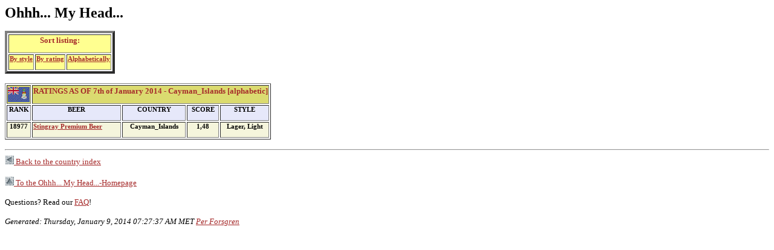

--- FILE ---
content_type: text/html; charset=iso-8859-1
request_url: http://ohhh.myhead.org/list/2c-cay.html
body_size: 1633
content:
<HEAD>
<TITLE> OMH Ratings - Cayman_Islands [alphabetic]   </TITLE>
<STYLE TYPE="text/css">
H1 { font-size: x-large; font-family=verdana color: brown }
H2 { font-size: 10pt; color: brown; font-family: verdana }
H3 { font-size: 8pt; font-family: verdana }
Q { font size: 10pt; font-family: verdana }
</STYLE></head>
<BODY BGCOLOR=WHITE LINK=BROWN VLINK=B87333><H1>Ohhh... My Head...</H1>
<ALIGN=CENTER>
<TABLE BORDER=4 CELLPADDING=1>
<TR BGCOLOR=#FFFF90>
<TH COLSPAN=3><H2>Sort listing:</TR>
<TR BGCOLOR=#FFFF90>
<TD><H3><A HREF="0
c-cay.html
 ">By style</A></TD>
<TD><H3><A HREF="1
c-cay.html
 ">By rating</A></TD>
<TD><H3><A HREF="2
c-cay.html
 ">Alphabetically</A></TR>
</TABLE><P>
<TABLE BORDER=1 CELLPADDING=1>
<TR BGCOLOR=#DBDB70><TH><IMG SRC="../pics/f-ci.gif
"><TH COLSPAN=4><H2>RATINGS AS OF
7th of January 2014 - 
 
Cayman_Islands [alphabetic]
</FONT></TH></TR>
<TR BGCOLOR=#E6E8FA>
<TH><H3>RANK</TH>
<TH><H3>BEER</TH>
<TH><H3>COUNTRY</TH>
<TH><H3>SCORE</TH>
<TH><H3>STYLE</TH></TR>

<TR align=center BGCOLOR=BEIGE><TD><H3>18977</TD><TH align=left><H3><A HREF=../comm/beer6250.html>Stingray Premium Beer</A></TH><TD><H3>Cayman_Islands</TD><TD><H3>1,48</TD><TD><H3>Lager, Light</TD>
</TABLE><HR>
<FONT FACE=VERDANA SIZE=-1><A HREF="../ctrindex.html"><IMG SRC="../pics/arrow_sl.gif"> Back to the country index</A></FONT><P>
<P><FONT FACE=VERDANA SIZE=-1><A HREF="../home.html"> <IMG SRC="../pics/arrow_su.gif"> To the Ohhh... My Head...-Homepage</A><P>
<P>Questions? Read our <A HREF="../faq.html">FAQ</A>!<P>
<I>Generated: 
Thursday, January  9, 2014 07:27:37 AM MET
<A HREF="mailto:per@ohhh.myhead.org">Per Forsgren</A></I>
